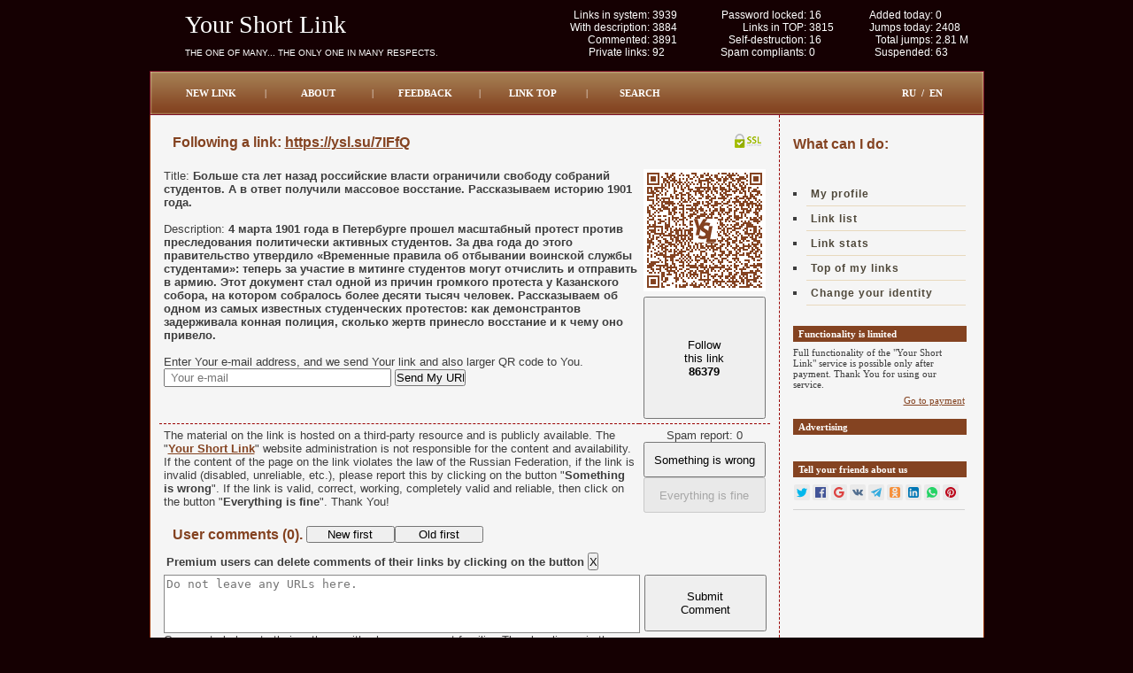

--- FILE ---
content_type: text/html; charset=cp1251
request_url: https://ysl.su/7IFfQ?en
body_size: 6259
content:
<!DOCTYPE html PUBLIC "-//W3C//DTD XHTML 1.0 Transitional//EN" "http://www.w3.org/TR/xhtml1/DTD/xhtml1-transitional.dtd">
<html xmlns="http://www.w3.org/1999/xhtml">
<head>
<meta http-equiv="Content-Type" content="text/html; charset=Windows-1251"/>
<meta http-equiv="Cache-Control" content="no-cache"/>
<meta name="robots" content="index, follow"/>
<title>Больше ста лет назад российские власти ограничили свободу собраний студентов. А в ответ получили массовое восстание. Рассказываем историю 1901 года.</title>
<meta name="description" content="4 марта 1901 года в Петербурге прошел масштабный протест против преследования политически активных студентов. За два года до этого правительство утвердило «Временные правила об отбывании воинской службы студентами»: теперь за участие в митинге студентов могут отчислить и отправить в армию.

Этот документ стал одной из причин громкого протеста у Казанского собора, на котором собралось более десяти тысяч человек. Рассказываем об одном из самых известных студенческих протестов: как демонстрантов задерживала конная полиция, сколько жертв принесло восстание и к чему оно привело."/>
<meta name="keywords" content=""/>
<meta name="yandex-verification" content="732d850190e43bd5"/>
<meta content='width=946' name='viewport'/>
<meta content='true' name='HandheldFriendly'/>
<meta content='width' name='MobileOptimized'/>
<meta content='yes' name='apple-mobile-web-app-capable'/>
<link rel="icon" href="https://ysl.su/favicon.ico" type="image/x-icon"/>
<link rel="shortcut icon" href="https://ysl.su/favicon.ico" type="image/x-icon"/>
<link href="style/style.css" rel="stylesheet" type="text/css"/>
<script type="text/javascript" src="jquery.min.js"></script>
<script type="text/javascript" src="datepicker.js"></script>
<script type="text/javascript">
$(function () {
	$('#selfdate').datepicker({ 'setDate', minDate: new Date("2026-02-04") });
	$('#selfdate').datepicker({ language: 'en' });
});
</script>
<!-- Yandex.Metrika counter -->
<script type="text/javascript" >
    (function (d, w, c) {
        (w[c] = w[c] || []).push(function() {
            try {
                w.yaCounter47033763 = new Ya.Metrika({
                    id:47033763,
                    clickmap:true,
                    trackLinks:true,
                    accurateTrackBounce:true
                });
            } catch(e) { }
        });

        var n = d.getElementsByTagName("script")[0],
            s = d.createElement("script"),
            f = function () { n.parentNode.insertBefore(s, n); };
        s.type = "text/javascript";
        s.async = true;
        s.src = "https://mc.yandex.ru/metrika/watch.js";

        if (w.opera == "[object Opera]") {
            d.addEventListener("DOMContentLoaded", f, false);
        } else { f(); }
    })(document, window, "yandex_metrika_callbacks");
</script>
<noscript><div><img src="https://mc.yandex.ru/watch/47033763" style="position:absolute; left:-9999px;" alt="" /></div></noscript>
<!-- /Yandex.Metrika counter -->
<!-- Global site tag (gtag.js) - Google Analytics -->
<script async src="https://www.googletagmanager.com/gtag/js?id=UA-111701650-1"></script>
<script>
  window.dataLayer = window.dataLayer || [];
  function gtag(){dataLayer.push(arguments);}
  gtag('js', new Date());

  gtag('config', 'UA-111701650-1');
</script>
<!-- Global site tag (gtag.js) - Google Analytics -->
</head>
<body>
<center>
	<div class="outer">
		<div id="logo-bg">
			<div class="name">Your Short Link</div>
			<div class="tag">The one of many... The only one in many respects.</div>
		</div>
		<div id="headimage">
<table class="stat" align="left" border="0" width="100%" cellpadding="0" cellspacing="0">
  <tr>
    <td align="right">Links in system:&nbsp;</td>
    <td align="left">3939</td>
    <td align="right">Password locked:&nbsp;</td>
    <td align="left">16</td>
    <td align="right">Added today:&nbsp;</td>
    <td align="left">0</td>
  </tr>
  <tr>
    <td align="right">With description:&nbsp;</td>
    <td align="left">3884</td>
    <td align="right">Links in TOP:&nbsp;</td>
    <td align="left">3815</td>
    <td align="right">Jumps today:&nbsp;</td>
    <td align="left">2408</td>
  </tr>
  <tr>
    <td align="right">Commented:&nbsp;</td>
    <td align="left">3891</td>
    <td align="right">Self-destruction:&nbsp;</td>
    <td align="left">16</td>
    <td align="right">Total jumps:&nbsp;</td>
    <td align="left">2.81 M</td>
  </tr>
  <tr>
    <td align="right">Private links:&nbsp;</td>
    <td align="left">92</td>
    <td align="right">Spam compliants:&nbsp;</td>
    <td align="left">0</td>
    <td align="right">Suspended:&nbsp;</td>
    <td align="left">63</td>
  </tr>
</table>
		</div>
		<div style="clear:left"></div>
		<div id="rc1"></div>
		<div id="bg">
			<table align="left" border="0" width="100%" cellpadding="0" cellspacing="0">
				<tr><td align="left" width="90%">
				<div class="toplinks"><a href="https://ysl.su/new.php">New link</a></div><div class="sap">|</div>
				<div class="toplinks"><a href="https://ysl.su/">About</a></div><div class="sap">|</div>
				<div class="toplinks"><a href="https://ysl.su/feedback.php">Feedback</a></div><div class="sap">|</div>
				<div class="toplinks"><a href="https://ysl.su/top.php">Link TOP</a></div><div class="sap">|</div>
				<div class="toplinks"><a href="https://ysl.su/search.php">Search</a></div>
			</td><td align="right" width="10%">
				<div class="toplinks">
<a href='?ru'>RU</a>
<span style="color:white">&nbsp;/&nbsp;</span>
<a href='?en'>EN</a></div>
				</td></tr>
			</table>
		</div>
		<div id="rc2"></div>
		<div style="clear:left"></div>
		<div id="outer2"><div class="inner_copy"></div>
			<div id="content">
				<div id="main">
				<h1 class="heading">Following a link: <u>https://ysl.su/7IFfQ</u><img src="[data-uri]"></h1>
<table border=0 width=100% cellpadding=0 cellspacing=5>
<tr><td width=100% align=left valign=top>
Title: <b>Больше ста лет назад российские власти ограничили свободу собраний студентов. А в ответ получили массовое восстание. Рассказываем историю 1901 года.</b><br/>
<br/>
<sape_index>Description: <b>4 марта 1901 года в Петербурге прошел масштабный протест против преследования политически активных студентов. За два года до этого правительство утвердило «Временные правила об отбывании воинской службы студентами»: теперь за участие в митинге студентов могут отчислить и отправить в армию.

Этот документ стал одной из причин громкого протеста у Казанского собора, на котором собралось более десяти тысяч человек. Рассказываем об одном из самых известных студенческих протестов: как демонстрантов задерживала конная полиция, сколько жертв принесло восстание и к чему оно привело.</b><br/></sape_index><!--c3723368790050--><div id='cB7nE_3723368790050'></div>
<div id="results">
<br/>Enter Your e-mail address, and we send Your link and also larger QR code to You.<br/>
<form id="email" action="javascript:void(null);" onSubmit="callemail()" method="post" target="_top" accept-charset="windows-1251">
<input name="email" type="text" size="30" value="" placeholder=" Your e-mail">
<input name="LinkID" type="hidden" value="7IFfQ">
<input name="UserID" type="hidden" value="7uiIdOeJ">
<input name="lang" type="hidden" value="EN">
<input name="SendEmail" type="hidden" value="1">
<input name="button" type="submit" class="button" value="Send My URL">
</form>
</div>

</td><td width="138" align=right valign=top>
<img style="border:0px;margin:0px;padding-bottom:6px;float:right" border=0 src="QRfiles/7IFfQ.png" width="138" height="138" title='Больше ста лет назад российские власти ограничили свободу собраний студентов. А в ответ получили массовое восстание. Рассказываем историю 1901 года.
https://ysl.su/7IFfQ
4 марта 1901 года в ...
Your Short Link'>
<br/>
<form id="pass" action="url.php" method="post" target="_top" accept-charset="windows-1251">
<input name="LinkID" type="hidden" value="7IFfQ">
<input name="UserID" type="hidden" value="7uiIdOeJ">
<input name="redirect" type="hidden" value="1">
<script>
document.getElementById("pass").onkeypress = function(evt) {
    var theEvent = evt || window.event;
        var key = theEvent.keyCode || theEvent.which;
        if (key==8) return true;
        key = String.fromCharCode( key );
        var regex = /[a-zA-Z0-9-_]/;
        if( !regex.test(key) ) {
            theEvent.returnValue = false;
            if(theEvent.preventDefault) theEvent.preventDefault();
        }
};
</script>
<button name="redirect" style="width:138px;height:138px;">Follow<br/>this link<br/><b><span id="time"></span></b></button>
<script type="text/javascript">
var i = 86400;//время в сек.
function time(){
	document.getElementById("time").innerHTML = i;
	i--;
	if (i < 0) location.href = "https://ysl.su/7IFfQ";
	stop;
}
time();
setInterval(time, 1000);
</script>
</form>
</tr></table>
<table align=left width="100%" border="0" cellspacing="0" cellpadding="5">
  <tr>
    <td width=90% align=left valign=top class="setup">
The material on the link is hosted on a third-party resource and is publicly available. The "<a href="https://ysl.su/"><b>Your Short Link</b></a>" website administration is not responsible for the content and availability. If the content of the page on the link violates the law of the Russian Federation, if the link is invalid (disabled, unreliable, etc.), please report this by clicking on the button "<b>Something is wrong</b>". If the link is valid, correct, working, completely valid and reliable, then click on the button "<b>Everything is fine</b>". Thank You!
    </td><td width="138" align=center valign=top class="setup">
<div id="SpamResult">
<form id="spam" action="javascript:void(null);" onSubmit="callspam()" method="post" target="_top" accept-charset="windows-1251">
<input name="LinkID" type="hidden" value="7IFfQ">
<input name="UserID" type="hidden" value="7uiIdOeJ">
<input name="spam" type="hidden" value="0">
Spam report:&nbsp;0<br/>
<button style="width:138px;height:40px;">Something is wrong</button>
</form>
<form id="nospam" action="javascript:void(null);" onSubmit="callnospam()" method="post" target="_top" accept-charset="windows-1251">
<input name="LinkID" type="hidden" value="7IFfQ">
<input name="UserID" type="hidden" value="7uiIdOeJ">
<input name="nospam" type="hidden" value="0">
<button style="width:138px;height:40px;" disabled>Everything is fine</button>
</form>
</div>
    </td>
  </tr>
</table>
<table class="heading" border=0 cellspacing=0 cellpadding=0>
<tr><td align=left valign=middle>
User comments&nbsp;(0).&nbsp;
</td><td width=100 align=left valign=middle>
<form id="newcomments" action="javascript:void(null);" onSubmit="callnewcomments()" method="post" target="_top" accept-charset="utf-8">
<input name="sort" type="hidden" value="new">
<input name="LinkID" type="hidden" value="7IFfQ">
<input name="UserID" type="hidden" value="7uiIdOeJ">
<input name="button" type="submit" style="width:100px;padding:0px" value="New first">
</form>
</td><td width=100 align=left valign=middle>
<form id="oldcomments" action="javascript:void(null);" onSubmit="calloldcomments()" method="post" target="_top" accept-charset="utf-8">
<input name="sort" type="hidden" value="old">
<input name="LinkID" type="hidden" value="7IFfQ">
<input name="UserID" type="hidden" value="7uiIdOeJ">
<input name="button" type="submit" style="width:100px;padding:0px" value="Old first">
</form>
</td></tr></table>
&nbsp;&nbsp;<b>Premium users can delete comments of their links by clicking on the button</b>&nbsp;<input type="submit" class="tightbutton" value="X">
<div id="Comments">
<form id="comments" action="javascript:void(null);" onSubmit="callcomments()" method="post" target="_top" accept-charset="utf-8">
<table border=0 width=100% cellpadding=0 cellspacing=5>
<tr><td align=left valign=top>
<textarea name="text" style="width:532px;height:60px;border:1px solid #888;resize:none" fixed placeholder="Do not leave any URLs here."></textarea>
<input name="LinkID" type="hidden" value="7IFfQ">
<input name="UserID" type="hidden" value="7uiIdOeJ">
Comments belong to their authors, with whom we are not familiar. The cleanliness in the comments is supported by the author of the link, which we are also not familiar with. Link placement is prohibited.
</td><td width="138" align=center valign=top>
<button name="sendtext" type="submit" style="width:138px;height:64px;">Submit<br/>Comment</button>
</td></tr></table>
</form>
</div><div id="sortComments">
<table border=0 width=100% cellpadding=0 cellspacing=5></table>
</div>
<!--ADS-->
				</div>
			</div>			<div id="left-nav">
				<h2 class="heading">What can I do:</h3>
				<div class="leftlinks">
					<ul>
						<li><a href="profile.php">My profile</a></li>
						<li><a href="links.php">Link list</a></li>
						<li><a href="statistics.php">Link stats</a></li>
						<li><a href="mytop.php">Top of my links</a></li>
						<li><a href="https://ysl.su/unset">Change your identity</a></li>
					</ul>
				</div>
				<div id="news-bg">
					<div class="date">Functionality is limited</div>
					<div class="news-txt">Full functionality of the &quot;Your Short Link&quot; service is possible only after payment. Thank You for using our service.<br/></div>
					<div><div class="news-link"><a href="payment.php">Go to payment</a></div></div><br/>
					<div class="date">Advertising</div>
					<div class="news-txt"><br/>
<br/>
					<div class="date">Tell your friends about us</div>
					<div class="likely likely-small">
					  <div class="twitter"></div>
					  <div class="facebook"></div>
					  <div class="gplus"></div>
					  <div class="vkontakte"></div>
					  <div class="telegram"></div>
					  <div class="odnoklassniki"></div>
					  <div class="linkedin"></div>
					  <div class="whatsapp"></div>
					  <div class="pinterest"></div>
					</div>
					</div>
				</div>
			</div>
			<div style="clear:left"></div>
		</div>
		<div id="bottom">
		<div id="cr1"></div>
		<div id="gb">
			<table align="left" border="0" width="100%" cellpadding="0" cellspacing="0">
				<tr><td align="left" width="75%">
					<div class="footerlinks"><a href="new.php">New link</a></div><div class="sap">|</div>
					<div class="footerlinks"><a href="https://ysl.su/">About</a></div><div class="sap">|</div>
					<div class="footerlinks"><a href="feedback.php">Feedback</a></div><div class="sap">|</div>
					<div class="footerlinks"><a href="top.php">Link TOP</a></div><div class="sap">|</div>
					<div class="footerlinks"><a href="search.php">Search</a></div>
				</td><td align="center" width="25%">
					<div><span style="color:white">deb &copy; 2017&nbsp;&nbsp;|&nbsp;&nbsp;The one of many...</span></div>
				</td></tr>
			</table>
		</div>
		<div id="cr2"></div>
	</div>
</center>
<script defer src="https://static.cloudflareinsights.com/beacon.min.js/vcd15cbe7772f49c399c6a5babf22c1241717689176015" integrity="sha512-ZpsOmlRQV6y907TI0dKBHq9Md29nnaEIPlkf84rnaERnq6zvWvPUqr2ft8M1aS28oN72PdrCzSjY4U6VaAw1EQ==" data-cf-beacon='{"version":"2024.11.0","token":"1052fdfe24c34e0c8a45bea1ac008d29","r":1,"server_timing":{"name":{"cfCacheStatus":true,"cfEdge":true,"cfExtPri":true,"cfL4":true,"cfOrigin":true,"cfSpeedBrain":true},"location_startswith":null}}' crossorigin="anonymous"></script>
</body>
</html>